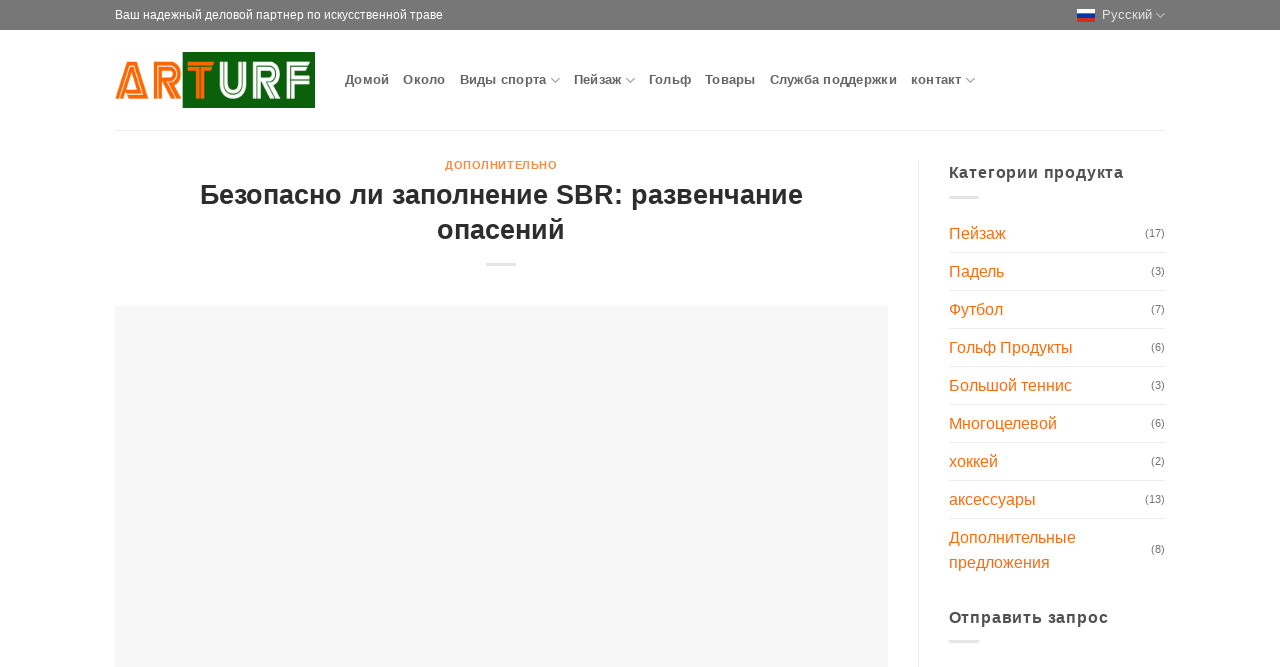

--- FILE ---
content_type: text/html; charset=UTF-8
request_url: https://arturf.com/ru/extras/is-sbr-infill-safe/
body_size: 20515
content:
<!DOCTYPE html><html lang="ru-RU" class="loading-site no-js"><head><script data-no-optimize="1">var litespeed_docref=sessionStorage.getItem("litespeed_docref");litespeed_docref&&(Object.defineProperty(document,"referrer",{get:function(){return litespeed_docref}}),sessionStorage.removeItem("litespeed_docref"));</script> <meta charset="UTF-8" /><link rel="profile" href="http://gmpg.org/xfn/11" /><link rel="pingback" href="https://arturf.com/xmlrpc.php" /> <script type="litespeed/javascript">(function(html){html.className=html.className.replace(/\bno-js\b/,'js')})(document.documentElement)</script> <title>Безопасен ли заполнитель SBR: развенчание опасений - Резиновые гранулы SBR</title><meta name="viewport" content="width=device-width, initial-scale=1" /><meta name="dc.title" content="Is SBR Infill Safe: Debunking Concerns -SBR Rubber Granules"><meta name="dc.description" content="SBR infill has undergone extensive studies since the late 1990s, with over 100 independent studies validating its safety. The Synthetic Turf Council has compiled these studies on their website, confirming the absence of significant health risks."><meta name="dc.relation" content="https://arturf.com/ru/extras/is-sbr-infill-safe/"><meta name="dc.source" content="https://arturf.com/ru/"><meta name="dc.language" content="ru_RU"><meta name="description" content="Наполнитель SBR подвергался обширным исследованиям с конца 1990-х годов, при этом более 100 независимых исследований подтвердили его безопасность. Совет по синтетическому газону разместил эти исследования на своем веб-сайте, подтвердив отсутствие значительных рисков для здоровья."><meta name="robots" content="index, follow, max-snippet:-1, max-image-preview:large, max-video-preview:-1"><link rel="canonical" href="https://arturf.com/ru/extras/is-sbr-infill-safe/"><meta property="og:url" content="https://arturf.com/ru/extras/is-sbr-infill-safe/"><meta property="og:site_name" content="Ведущий производитель искусственной травы в Китае"><meta property="og:locale" content="ru_RU"><meta property="og:type" content="article"><meta property="article:author" content="https://www.facebook.com/ArturfChina"><meta property="article:publisher" content="https://www.facebook.com/ArturfChina"><meta property="article:section" content="Дополнительно"><meta property="article:tag" content="аксессуары"><meta property="article:tag" content="Infill"><meta property="article:tag" content="Резиновая Заливка"><meta property="og:title" content="Безопасен ли заполнитель SBR: развенчание опасений - Резиновые гранулы SBR"><meta property="og:description" content="Наполнитель SBR подвергался обширным исследованиям с конца 1990-х годов, при этом более 100 независимых исследований подтвердили его безопасность. Совет по синтетическому газону разместил эти исследования на своем веб-сайте, подтвердив отсутствие значительных рисков для здоровья."><meta property="og:image" content="https://arturf.com/wp-content/uploads/2014/07/rubber_2-3.jpg"><meta property="og:image:secure_url" content="https://arturf.com/wp-content/uploads/2014/07/rubber_2-3.jpg"><meta property="og:image:width" content="460"><meta property="og:image:height" content="295"><meta property="og:image:alt" content="Заполнение резиновых гранул"><meta name="twitter:card" content="summary"><meta name="twitter:site" content="@ArturfChina"><meta name="twitter:creator" content="@ArturfChina"><meta name="twitter:title" content="Безопасен ли заполнитель SBR: развенчание опасений - Резиновые гранулы SBR"><meta name="twitter:description" content="Наполнитель SBR подвергался обширным исследованиям с конца 1990-х годов, при этом более 100 независимых исследований подтвердили его безопасность. Совет по синтетическому газону разместил эти исследования на своем веб-сайте, подтвердив отсутствие значительных рисков для здоровья."><meta name="twitter:image" content="https://arturf.com/wp-content/uploads/2014/07/rubber_2-3.jpg"><link rel='dns-prefetch' href='//fonts.googleapis.com' /><link href='https://fonts.gstatic.com' crossorigin rel='preconnect' /><link rel='prefetch' href='https://arturf.com/wp-content/themes/flatsome/assets/js/flatsome.js?ver=e2eddd6c228105dac048' /><link rel='prefetch' href='https://arturf.com/wp-content/themes/flatsome/assets/js/chunk.slider.js?ver=3.20.4' /><link rel='prefetch' href='https://arturf.com/wp-content/themes/flatsome/assets/js/chunk.popups.js?ver=3.20.4' /><link rel='prefetch' href='https://arturf.com/wp-content/themes/flatsome/assets/js/chunk.tooltips.js?ver=3.20.4' /><link rel='prefetch' href='https://arturf.com/wp-content/themes/flatsome/assets/js/woocommerce.js?ver=1c9be63d628ff7c3ff4c' /><link rel="alternate" type="application/rss+xml" title="Leading Artificial Grass Manufacturer in China &raquo; Лента" href="https://arturf.com/ru/feed/" /><link rel="alternate" type="application/rss+xml" title="Leading Artificial Grass Manufacturer in China &raquo; Лента комментариев" href="https://arturf.com/ru/comments/feed/" /> <script type="application/ld+json">{
    "@context": "https:\/\/schema.org",
    "name": "\u0425\u043b\u0435\u0431\u043d\u044b\u0435 \u043a\u0440\u043e\u0448\u043a\u0438",
    "@type": "BreadcrumbList",
    "itemListElement": [
        {
            "@type": "ListItem",
            "position": 1,
            "item": {
                "@type": "WebPage",
                "id": "https:\/\/arturf.com\/ru\/extras\/is-sbr-infill-safe\/#webpage",
                "url": "https:\/\/arturf.com\/ru\/extras\/is-sbr-infill-safe\/",
                "name": "\u0411\u0435\u0437\u043e\u043f\u0430\u0441\u043d\u043e \u043b\u0438 \u0437\u0430\u043f\u043e\u043b\u043d\u0435\u043d\u0438\u0435 SBR: \u0440\u0430\u0437\u0432\u0435\u043d\u0447\u0430\u043d\u0438\u0435 \u043e\u043f\u0430\u0441\u0435\u043d\u0438\u0439"
            }
        }
    ]
}</script> <link rel="alternate" title="oEmbed (JSON)" type="application/json+oembed" href="https://arturf.com/ru/wp-json/oembed/1.0/embed?url=https%3A%2F%2Farturf.com%2Fru%2Fextras%2Fis-sbr-infill-safe%2F" /><link rel="alternate" title="oEmbed (XML)" type="text/xml+oembed" href="https://arturf.com/ru/wp-json/oembed/1.0/embed?url=https%3A%2F%2Farturf.com%2Fru%2Fextras%2Fis-sbr-infill-safe%2F&#038;format=xml" /><link data-optimized="2" rel="stylesheet" href="https://arturf.com/wp-content/litespeed/css/632df409f9c15ba1c06d19c5765dc202.css?ver=76983" /> <script type="litespeed/javascript" data-src="https://arturf.com/wp-includes/js/jquery/jquery.min.js" id="jquery-core-js"></script> <link rel="https://api.w.org/" href="https://arturf.com/ru/wp-json/" /><link rel="alternate" title="JSON" type="application/json" href="https://arturf.com/ru/wp-json/wp/v2/posts/10428" /><link rel="EditURI" type="application/rsd+xml" title="RSD" href="https://arturf.com/xmlrpc.php?rsd" /><meta name="cdp-version" content="1.5.0" /><link rel="alternate" hreflang="en-US" href="https://arturf.com/extras/is-sbr-infill-safe/"/><link rel="alternate" hreflang="fr-FR" href="https://arturf.com/fr/extras/is-sbr-infill-safe/"/><link rel="alternate" hreflang="es-ES" href="https://arturf.com/es/extras/is-sbr-infill-safe/"/><link rel="alternate" hreflang="pt-PT" href="https://arturf.com/pt/extras/is-sbr-infill-safe/"/><link rel="alternate" hreflang="ru-RU" href="https://arturf.com/ru/extras/is-sbr-infill-safe/"/><link rel="alternate" hreflang="ar" href="https://arturf.com/ar/extras/is-sbr-infill-safe/"/><link rel="alternate" hreflang="de-DE" href="https://arturf.com/de/extras/is-sbr-infill-safe/"/><link rel="alternate" hreflang="it-IT" href="https://arturf.com/it/extras/is-sbr-infill-safe/"/><link rel="alternate" hreflang="ja" href="https://arturf.com/ja/extras/is-sbr-infill-safe/"/><link rel="alternate" hreflang="nl-NL" href="https://arturf.com/nl/extras/is-sbr-infill-safe/"/><link rel="alternate" hreflang="el" href="https://arturf.com/el/extras/is-sbr-infill-safe/"/><link rel="alternate" hreflang="th" href="https://arturf.com/th/extras/is-sbr-infill-safe/"/><link rel="alternate" hreflang="vi" href="https://arturf.com/vi/extras/is-sbr-infill-safe/"/><link rel="alternate" hreflang="en" href="https://arturf.com/extras/is-sbr-infill-safe/"/><link rel="alternate" hreflang="fr" href="https://arturf.com/fr/extras/is-sbr-infill-safe/"/><link rel="alternate" hreflang="es" href="https://arturf.com/es/extras/is-sbr-infill-safe/"/><link rel="alternate" hreflang="pt" href="https://arturf.com/pt/extras/is-sbr-infill-safe/"/><link rel="alternate" hreflang="ru" href="https://arturf.com/ru/extras/is-sbr-infill-safe/"/><link rel="alternate" hreflang="de" href="https://arturf.com/de/extras/is-sbr-infill-safe/"/><link rel="alternate" hreflang="it" href="https://arturf.com/it/extras/is-sbr-infill-safe/"/><link rel="alternate" hreflang="nl" href="https://arturf.com/nl/extras/is-sbr-infill-safe/"/>
 <script type="litespeed/javascript" data-src="https://www.googletagmanager.com/gtag/js?id=G-EB42EWWW3T"></script> <script type="litespeed/javascript">window.dataLayer=window.dataLayer||[];function gtag(){dataLayer.push(arguments)}
gtag('js',new Date());gtag('config','G-EB42EWWW3T')</script> <noscript><style>.woocommerce-product-gallery{ opacity: 1 !important; }</style></noscript><link rel="icon" href="https://arturf.com/wp-content/uploads/2025/09/cropped-arturf-favicon-32x32.png" sizes="32x32" /><link rel="icon" href="https://arturf.com/wp-content/uploads/2025/09/cropped-arturf-favicon-192x192.png" sizes="192x192" /><link rel="apple-touch-icon" href="https://arturf.com/wp-content/uploads/2025/09/cropped-arturf-favicon-180x180.png" /><meta name="msapplication-TileImage" content="https://arturf.com/wp-content/uploads/2025/09/cropped-arturf-favicon-270x270.png" /> <script type="litespeed/javascript" data-src='https://www.googletagmanager.com/gtag/js?id=G-EB42EWWW3T'></script><script type="litespeed/javascript">window.dataLayer=window.dataLayer||[];function gtag(){dataLayer.push(arguments)}gtag('js',new Date());gtag('set','cookie_domain','auto');gtag('set','cookie_flags','SameSite=None;Secure');window.addEventListener('load',function(){var links=document.querySelectorAll('a');for(let i=0;i<links.length;i++){links[i].addEventListener('click',function(e){var n=this.href.includes('arturf.com');if(n==!1){gtag('event','click',{'event_category':'external links','event_label':this.href})}})}});gtag('config','G-EB42EWWW3T',{})</script> </head><body class="wp-singular post-template-default single single-post postid-10428 single-format-standard wp-theme-flatsome wp-child-theme-flatsome-child theme-flatsome woocommerce-no-js translatepress-ru_RU full-width lightbox nav-dropdown-has-arrow nav-dropdown-has-shadow nav-dropdown-has-border parallax-mobile catalog-mode no-prices"><a class="skip-link screen-reader-text" href="#main">перейти к содержанию</a><div id="wrapper"><header id="header" class="header has-sticky sticky-jump"><div class="header-wrapper"><div id="top-bar" class="header-top hide-for-sticky nav-dark"><div class="flex-row container"><div class="flex-col hide-for-medium flex-left"><ul class="nav nav-left medium-nav-center nav-small  nav-divided"><li class="html custom html_topbar_left">Ваш надежный деловой партнер по искусственной траве</li></ul></div><div class="flex-col hide-for-medium flex-center"><ul class="nav nav-center nav-small  nav-divided"></ul></div><div class="flex-col hide-for-medium flex-right"><ul class="nav top-bar-nav nav-right nav-small  nav-divided"><li id="menu-item-13478" class="trp-language-switcher-container trp-menu-ls-item trp-menu-ls-desktop current-language-menu-item menu-item menu-item-type-post_type menu-item-object-language_switcher menu-item-has-children menu-item-13478 menu-item-design-default has-dropdown"><a href="https://arturf.com/ru/extras/is-sbr-infill-safe/" class="nav-top-link" aria-expanded="false" aria-haspopup="menu"><span class="trp-menu-ls-label" data-no-translation title="Русский"><img data-lazyloaded="1" src="[data-uri]" data-src="https://arturf.com/wp-content/plugins/translatepress-multilingual/assets/flags/4x3/ru_RU.svg" class="trp-flag-image" alt="" role="presentation" loading="lazy" decoding="async" width="18" height="14" /> <span class="trp-ls-language-name">Русский</span></span><i class="icon-angle-down" aria-hidden="true"></i></a><ul class="sub-menu nav-dropdown nav-dropdown-default"><li id="menu-item-13480" class="trp-language-switcher-container trp-menu-ls-item trp-menu-ls-desktop menu-item menu-item-type-post_type menu-item-object-language_switcher menu-item-13480"><a href="https://arturf.com/extras/is-sbr-infill-safe/"><span class="trp-menu-ls-label" data-no-translation title="English"><img data-lazyloaded="1" src="[data-uri]" data-src="https://arturf.com/wp-content/plugins/translatepress-multilingual/assets/flags/4x3/en_US.svg" class="trp-flag-image" alt="" role="presentation" loading="lazy" decoding="async" width="18" height="14" /> <span class="trp-ls-language-name">English</span></span></a></li><li id="menu-item-13477" class="trp-language-switcher-container trp-menu-ls-item trp-menu-ls-desktop menu-item menu-item-type-post_type menu-item-object-language_switcher menu-item-13477"><a href="https://arturf.com/es/extras/is-sbr-infill-safe/"><span class="trp-menu-ls-label" data-no-translation title="Español"><img data-lazyloaded="1" src="[data-uri]" data-src="https://arturf.com/wp-content/plugins/translatepress-multilingual/assets/flags/4x3/es_ES.svg" class="trp-flag-image" alt="" role="presentation" loading="lazy" decoding="async" width="18" height="14" /> <span class="trp-ls-language-name">Español</span></span></a></li><li id="menu-item-13479" class="trp-language-switcher-container trp-menu-ls-item trp-menu-ls-desktop menu-item menu-item-type-post_type menu-item-object-language_switcher menu-item-13479"><a href="https://arturf.com/fr/extras/is-sbr-infill-safe/"><span class="trp-menu-ls-label" data-no-translation title="Français"><img data-lazyloaded="1" src="[data-uri]" data-src="https://arturf.com/wp-content/plugins/translatepress-multilingual/assets/flags/4x3/fr_FR.svg" class="trp-flag-image" alt="" role="presentation" loading="lazy" decoding="async" width="18" height="14" /> <span class="trp-ls-language-name">Français</span></span></a></li><li id="menu-item-13474" class="trp-language-switcher-container trp-menu-ls-item trp-menu-ls-desktop menu-item menu-item-type-post_type menu-item-object-language_switcher menu-item-13474"><a href="https://arturf.com/ar/extras/is-sbr-infill-safe/"><span class="trp-menu-ls-label" data-no-translation title="العربية"><img data-lazyloaded="1" src="[data-uri]" data-src="https://arturf.com/wp-content/plugins/translatepress-multilingual/assets/flags/4x3/ar.svg" class="trp-flag-image" alt="" role="presentation" loading="lazy" decoding="async" width="18" height="14" /> <span class="trp-ls-language-name">العربية</span></span></a></li><li id="menu-item-13476" class="trp-language-switcher-container trp-menu-ls-item trp-menu-ls-desktop menu-item menu-item-type-post_type menu-item-object-language_switcher menu-item-13476"><a href="https://arturf.com/pt/extras/is-sbr-infill-safe/"><span class="trp-menu-ls-label" data-no-translation title="Português"><img data-lazyloaded="1" src="[data-uri]" data-src="https://arturf.com/wp-content/plugins/translatepress-multilingual/assets/flags/4x3/pt_PT.svg" class="trp-flag-image" alt="" role="presentation" loading="lazy" decoding="async" width="18" height="14" /> <span class="trp-ls-language-name">Português</span></span></a></li><li id="menu-item-13473" class="trp-language-switcher-container trp-menu-ls-item trp-menu-ls-desktop menu-item menu-item-type-post_type menu-item-object-language_switcher menu-item-13473"><a href="https://arturf.com/de/extras/is-sbr-infill-safe/"><span class="trp-menu-ls-label" data-no-translation title="Deutsch"><img data-lazyloaded="1" src="[data-uri]" data-src="https://arturf.com/wp-content/plugins/translatepress-multilingual/assets/flags/4x3/de_DE.svg" class="trp-flag-image" alt="" role="presentation" loading="lazy" decoding="async" width="18" height="14" /> <span class="trp-ls-language-name">Deutsch</span></span></a></li><li id="menu-item-13467" class="trp-language-switcher-container trp-menu-ls-item trp-menu-ls-desktop menu-item menu-item-type-post_type menu-item-object-language_switcher menu-item-13467"><a href="https://arturf.com/nl/extras/is-sbr-infill-safe/"><span class="trp-menu-ls-label" data-no-translation title="Nederlands"><img data-lazyloaded="1" src="[data-uri]" data-src="https://arturf.com/wp-content/plugins/translatepress-multilingual/assets/flags/4x3/nl_NL.svg" class="trp-flag-image" alt="" role="presentation" loading="lazy" decoding="async" width="18" height="14" /> <span class="trp-ls-language-name">Nederlands</span></span></a></li><li id="menu-item-13472" class="trp-language-switcher-container trp-menu-ls-item trp-menu-ls-desktop menu-item menu-item-type-post_type menu-item-object-language_switcher menu-item-13472"><a href="https://arturf.com/it/extras/is-sbr-infill-safe/"><span class="trp-menu-ls-label" data-no-translation title="Italiano"><img data-lazyloaded="1" src="[data-uri]" data-src="https://arturf.com/wp-content/plugins/translatepress-multilingual/assets/flags/4x3/it_IT.svg" class="trp-flag-image" alt="" role="presentation" loading="lazy" decoding="async" width="18" height="14" /> <span class="trp-ls-language-name">Italiano</span></span></a></li><li id="menu-item-13471" class="trp-language-switcher-container trp-menu-ls-item trp-menu-ls-desktop menu-item menu-item-type-post_type menu-item-object-language_switcher menu-item-13471"><a href="https://arturf.com/ja/extras/is-sbr-infill-safe/"><span class="trp-menu-ls-label" data-no-translation title="日本語"><img data-lazyloaded="1" src="[data-uri]" data-src="https://arturf.com/wp-content/plugins/translatepress-multilingual/assets/flags/4x3/ja.svg" class="trp-flag-image" alt="" role="presentation" loading="lazy" decoding="async" width="18" height="14" /> <span class="trp-ls-language-name">日本語</span></span></a></li><li id="menu-item-13470" class="trp-language-switcher-container trp-menu-ls-item trp-menu-ls-desktop menu-item menu-item-type-post_type menu-item-object-language_switcher menu-item-13470"><a href="https://arturf.com/el/extras/is-sbr-infill-safe/"><span class="trp-menu-ls-label" data-no-translation title="Ελληνικά"><img data-lazyloaded="1" src="[data-uri]" data-src="https://arturf.com/wp-content/plugins/translatepress-multilingual/assets/flags/4x3/el.svg" class="trp-flag-image" alt="" role="presentation" loading="lazy" decoding="async" width="18" height="14" /> <span class="trp-ls-language-name">Ελληνικά</span></span></a></li><li id="menu-item-13468" class="trp-language-switcher-container trp-menu-ls-item trp-menu-ls-desktop menu-item menu-item-type-post_type menu-item-object-language_switcher menu-item-13468"><a href="https://arturf.com/th/extras/is-sbr-infill-safe/"><span class="trp-menu-ls-label" data-no-translation title="ไทย"><img data-lazyloaded="1" src="[data-uri]" data-src="https://arturf.com/wp-content/plugins/translatepress-multilingual/assets/flags/4x3/th.svg" class="trp-flag-image" alt="" role="presentation" loading="lazy" decoding="async" width="18" height="14" /> <span class="trp-ls-language-name">ไทย</span></span></a></li><li id="menu-item-13469" class="trp-language-switcher-container trp-menu-ls-item trp-menu-ls-desktop menu-item menu-item-type-post_type menu-item-object-language_switcher menu-item-13469"><a href="https://arturf.com/vi/extras/is-sbr-infill-safe/"><span class="trp-menu-ls-label" data-no-translation title="Tiếng Việt"><img data-lazyloaded="1" src="[data-uri]" data-src="https://arturf.com/wp-content/plugins/translatepress-multilingual/assets/flags/4x3/vi.svg" class="trp-flag-image" alt="" role="presentation" loading="lazy" decoding="async" width="18" height="14" /> <span class="trp-ls-language-name">Tiếng Việt</span></span></a></li></ul></li></ul></div><div class="flex-col show-for-medium flex-grow"><ul class="nav nav-center nav-small mobile-nav  nav-divided"><li class="html custom html_topbar_left">Ваш надежный деловой партнер по искусственной траве</li></ul></div></div></div><div id="masthead" class="header-main"><div class="header-inner flex-row container logo-left medium-logo-center" role="navigation"><div id="logo" class="flex-col logo"><a href="https://arturf.com/ru/" title="Ведущий производитель искусственной травы в Китае - искусство производства искусственной травы" rel="home">
<img data-lazyloaded="1" src="[data-uri]" width="1020" height="287" data-src="https://arturf.com/wp-content/uploads/2025/08/arturf-logo-2025-1024x288.png" class="header_logo header-logo" alt="Ведущий производитель искусственной травы в Китае"/><img data-lazyloaded="1" src="[data-uri]" width="1020" height="287" data-src="https://arturf.com/wp-content/uploads/2025/08/arturf-logo-2025-1024x288.png" class="header-logo-dark" alt="Ведущий производитель искусственной травы в Китае"/></a></div><div class="flex-col show-for-medium flex-left"><ul class="mobile-nav nav nav-left"><li class="nav-icon has-icon">
<a href="#" class="is-small" data-open="#main-menu" data-pos="left" data-bg="main-menu-overlay" role="button" aria-label="Меню" aria-controls="main-menu" aria-expanded="false" aria-haspopup="dialog" data-flatsome-role-button>
<i class="icon-menu" aria-hidden="true"></i>					</a></li></ul></div><div class="flex-col hide-for-medium flex-left            flex-grow"><ul class="header-nav header-nav-main nav nav-left  nav-uppercase" ><li id="menu-item-6246" class="menu-item menu-item-type-post_type menu-item-object-page menu-item-home menu-item-6246 menu-item-design-default"><a href="https://arturf.com/ru/" class="nav-top-link">Домой</a></li><li id="menu-item-7079" class="menu-item menu-item-type-post_type menu-item-object-page menu-item-7079 menu-item-design-default"><a href="https://arturf.com/ru/about/" class="nav-top-link">Около</a></li><li id="menu-item-6210" class="menu-item menu-item-type-post_type menu-item-object-page menu-item-6210 menu-item-design-full-width menu-item-has-block has-dropdown"><a href="https://arturf.com/ru/sports/" title="Искусственная трава для спорта" class="nav-top-link" aria-expanded="false" aria-haspopup="menu">Виды спорта<i class="icon-angle-down" aria-hidden="true"></i></a><div class="sub-menu nav-dropdown"><div class="row row-collapse"  id="row-1688866008"><div id="col-1640833121" class="col small-12 large-12"  ><div class="col-inner"  ><div class="row row-large"  id="row-760099992"><div id="col-1222232328" class="col medium-9 small-12 large-9"  ><div class="col-inner"  ><div class="row"  id="row-1215707066"><div id="col-1117346011" class="col medium-4 small-12 large-4"  ><div class="col-inner"  ><div class="box has-hover   has-hover box-text-bottom" ><div class="box-image" >
<a href="https://arturf.com/ru/sports/football/" ><div class="image-zoom image-cover" style="padding-top:75%;">
<img data-lazyloaded="1" src="[data-uri]" width="800" height="530" data-src="https://arturf.com/wp-content/uploads/2018/12/Football-Grass-3.jpg.webp" class="attachment- size-" alt="Заполнение SBR" decoding="async" fetchpriority="high" data-srcset="https://arturf.com/wp-content/uploads/2018/12/Football-Grass-3.jpg.webp 800w, https://arturf.com/wp-content/uploads/2018/12/Football-Grass-3-300x199.jpg.webp 300w, https://arturf.com/wp-content/uploads/2018/12/Football-Grass-3-768x509.jpg.webp 768w, https://arturf.com/wp-content/uploads/2018/12/Football-Grass-3-18x12.jpg 18w, https://arturf.com/wp-content/uploads/2018/12/Football-Grass-3-510x338.jpg.webp 510w" data-sizes="(max-width: 800px) 100vw, 800px" /></div>
</a></div><div class="box-text text-left" ><div class="box-text-inner"><h4>Футбол</h4><p>Играйте на Perfect Football Turf</p></div></div></div></div></div><div id="col-1801447568" class="col medium-4 small-12 large-4"  ><div class="col-inner"  ><div class="box has-hover   has-hover box-text-bottom" ><div class="box-image" >
<a href="https://arturf.com/ru/sports/padel/" ><div class="image-zoom image-cover" style="padding-top:75%;">
<img data-lazyloaded="1" src="[data-uri]" width="1229" height="922" data-src="https://arturf.com/wp-content/uploads/2023/05/Arturf-Padel-Court-2.jpg" class="attachment- size-" alt="Заполнение SBR" decoding="async" data-srcset="https://arturf.com/wp-content/uploads/2023/05/Arturf-Padel-Court-2.jpg 1229w, https://arturf.com/wp-content/uploads/2023/05/Arturf-Padel-Court-2-300x225.jpg 300w, https://arturf.com/wp-content/uploads/2023/05/Arturf-Padel-Court-2-1024x768.jpg 1024w, https://arturf.com/wp-content/uploads/2023/05/Arturf-Padel-Court-2-200x150.jpg 200w, https://arturf.com/wp-content/uploads/2023/05/Arturf-Padel-Court-2-768x576.jpg 768w, https://arturf.com/wp-content/uploads/2023/05/Arturf-Padel-Court-2-16x12.jpg 16w, https://arturf.com/wp-content/uploads/2023/05/Arturf-Padel-Court-2-350x263.jpg 350w, https://arturf.com/wp-content/uploads/2023/05/Arturf-Padel-Court-2-510x383.jpg 510w" data-sizes="(max-width: 1229px) 100vw, 1229px" /></div>
</a></div><div class="box-text text-left" ><div class="box-text-inner"><h4>Падель</h4><p>Высшая производительность</p></div></div></div></div></div><div id="col-563499830" class="col medium-4 small-12 large-4"  ><div class="col-inner"  ><div class="box has-hover   has-hover box-text-bottom" ><div class="box-image" >
<a href="https://arturf.com/ru/sports/multi-sport/" ><div class="image-zoom image-cover" style="padding-top:75%;">
<img data-lazyloaded="1" src="[data-uri]" width="800" height="533" data-src="https://arturf.com/wp-content/uploads/2019/05/Artificial-Grass-Multi-sport-Projects-2.jpg.webp" class="attachment- size-" alt="Заполнение SBR" decoding="async" data-srcset="https://arturf.com/wp-content/uploads/2019/05/Artificial-Grass-Multi-sport-Projects-2.jpg.webp 800w, https://arturf.com/wp-content/uploads/2019/05/Artificial-Grass-Multi-sport-Projects-2-300x200.jpg.webp 300w, https://arturf.com/wp-content/uploads/2019/05/Artificial-Grass-Multi-sport-Projects-2-768x512.jpg.webp 768w, https://arturf.com/wp-content/uploads/2019/05/Artificial-Grass-Multi-sport-Projects-2-18x12.jpg 18w, https://arturf.com/wp-content/uploads/2019/05/Artificial-Grass-Multi-sport-Projects-2-510x340.jpg.webp 510w" data-sizes="(max-width: 800px) 100vw, 800px" /></div>
</a></div><div class="box-text text-left" ><div class="box-text-inner"><h4>Multi-спорт</h4><p>Несколько видов спорта, одна поверхность</p></div></div></div></div></div></div></div></div><div id="col-735323450" class="col hide-for-medium medium-3 small-12 large-3"  ><div class="col-inner"  ><div class="row"  id="row-1041291346"><div id="col-497910690" class="col small-12 large-12"  ><div class="col-inner"  ><div class="ux-menu stack stack-col justify-start ux-menu--divider-solid"><div class="ux-menu-link flex menu-item">
<a class="ux-menu-link__link flex" href="https://arturf.com/ru/sports/tennis/" >
<i class="ux-menu-link__icon text-center icon-angle-right" aria-hidden="true"></i>			<span class="ux-menu-link__text">
Большой теннис			</span>
</a></div><div class="ux-menu-link flex menu-item">
<a class="ux-menu-link__link flex" href="https://arturf.com/ru/sports/field-hockey/" >
<i class="ux-menu-link__icon text-center icon-angle-right" aria-hidden="true"></i>			<span class="ux-menu-link__text">
Хоккей на траве			</span>
</a></div><div class="ux-menu-link flex menu-item">
<a class="ux-menu-link__link flex" href="https://arturf.com/ru/sports/athletics-tracks/" >
<i class="ux-menu-link__icon text-center icon-angle-right" aria-hidden="true"></i>			<span class="ux-menu-link__text">
Легкая атлетика			</span>
</a></div><div class="ux-menu-link flex menu-item">
<a class="ux-menu-link__link flex" href="https://arturf.com/ru/sports/rugby/" >
<i class="ux-menu-link__icon text-center icon-angle-right" aria-hidden="true"></i>			<span class="ux-menu-link__text">
Регби			</span>
</a></div><div class="ux-menu-link flex menu-item">
<a class="ux-menu-link__link flex" href="https://arturf.com/ru/sports/cricket/" >
<i class="ux-menu-link__icon text-center icon-angle-right" aria-hidden="true"></i>			<span class="ux-menu-link__text">
Крикет			</span>
</a></div><div class="ux-menu-link flex menu-item">
<a class="ux-menu-link__link flex" href="https://arturf.com/ru/sports/paintball-field/" >
<i class="ux-menu-link__icon text-center icon-angle-right" aria-hidden="true"></i>			<span class="ux-menu-link__text">
пейнтбол			</span>
</a></div></div></div></div></div></div></div></div></div><style>#col-1640833121 > .col-inner {
  padding: 60px 0px 0px 0px;
}</style></div></div></div></li><li id="menu-item-6463" class="menu-item menu-item-type-post_type menu-item-object-page menu-item-has-children menu-item-6463 menu-item-design-default has-dropdown"><a href="https://arturf.com/ru/landscape/" class="nav-top-link" aria-expanded="false" aria-haspopup="menu">Пейзаж<i class="icon-angle-down" aria-hidden="true"></i></a><ul class="sub-menu nav-dropdown nav-dropdown-default"><li id="menu-item-13692" class="menu-item menu-item-type-post_type menu-item-object-page menu-item-13692"><a href="https://arturf.com/ru/landscape/wall-grass/">Стена Трава</a></li></ul></li><li id="menu-item-6217" class="menu-item menu-item-type-post_type menu-item-object-page menu-item-6217 menu-item-design-default"><a href="https://arturf.com/ru/golf/" class="nav-top-link">Гольф</a></li><li id="menu-item-13517" class="menu-item menu-item-type-post_type menu-item-object-page menu-item-13517 menu-item-design-default"><a href="https://arturf.com/ru/products/" class="nav-top-link">Товары</a></li><li id="menu-item-6208" class="menu-item menu-item-type-post_type menu-item-object-page menu-item-6208 menu-item-design-default"><a href="https://arturf.com/ru/support/" title="Поддержка информации для искусственной травы" class="nav-top-link">Служба поддержки</a></li><li id="menu-item-6209" class="menu-item menu-item-type-post_type menu-item-object-page menu-item-has-children menu-item-6209 menu-item-design-default has-dropdown"><a href="https://arturf.com/ru/contact/" title="Контакт для бесплатных образцов и расценок" class="nav-top-link" aria-expanded="false" aria-haspopup="menu">контакт<i class="icon-angle-down" aria-hidden="true"></i></a><ul class="sub-menu nav-dropdown nav-dropdown-default"><li id="menu-item-6218" class="menu-item menu-item-type-post_type menu-item-object-page menu-item-6218"><a href="https://arturf.com/ru/contact/dealer/">Стать дилером</a></li></ul></li></ul></div><div class="flex-col hide-for-medium flex-right"><ul class="header-nav header-nav-main nav nav-right  nav-uppercase"></ul></div><div class="flex-col show-for-medium flex-right"><ul class="mobile-nav nav nav-right"><li class="trp-language-switcher-container trp-menu-ls-item trp-menu-ls-desktop current-language-menu-item menu-item menu-item-type-post_type menu-item-object-language_switcher menu-item-has-children menu-item-13478 menu-item-design-default has-dropdown"><a href="https://arturf.com/ru/extras/is-sbr-infill-safe/" class="nav-top-link" aria-expanded="false" aria-haspopup="menu"><span class="trp-menu-ls-label" data-no-translation title="Русский"><img data-lazyloaded="1" src="[data-uri]" data-src="https://arturf.com/wp-content/plugins/translatepress-multilingual/assets/flags/4x3/ru_RU.svg" class="trp-flag-image" alt="" role="presentation" loading="lazy" decoding="async" width="18" height="14" /> <span class="trp-ls-language-name">Русский</span></span><i class="icon-angle-down" aria-hidden="true"></i></a><ul class="sub-menu nav-dropdown nav-dropdown-default"><li class="trp-language-switcher-container trp-menu-ls-item trp-menu-ls-desktop menu-item menu-item-type-post_type menu-item-object-language_switcher menu-item-13480"><a href="https://arturf.com/extras/is-sbr-infill-safe/"><span class="trp-menu-ls-label" data-no-translation title="English"><img data-lazyloaded="1" src="[data-uri]" data-src="https://arturf.com/wp-content/plugins/translatepress-multilingual/assets/flags/4x3/en_US.svg" class="trp-flag-image" alt="" role="presentation" loading="lazy" decoding="async" width="18" height="14" /> <span class="trp-ls-language-name">English</span></span></a></li><li class="trp-language-switcher-container trp-menu-ls-item trp-menu-ls-desktop menu-item menu-item-type-post_type menu-item-object-language_switcher menu-item-13477"><a href="https://arturf.com/es/extras/is-sbr-infill-safe/"><span class="trp-menu-ls-label" data-no-translation title="Español"><img data-lazyloaded="1" src="[data-uri]" data-src="https://arturf.com/wp-content/plugins/translatepress-multilingual/assets/flags/4x3/es_ES.svg" class="trp-flag-image" alt="" role="presentation" loading="lazy" decoding="async" width="18" height="14" /> <span class="trp-ls-language-name">Español</span></span></a></li><li class="trp-language-switcher-container trp-menu-ls-item trp-menu-ls-desktop menu-item menu-item-type-post_type menu-item-object-language_switcher menu-item-13479"><a href="https://arturf.com/fr/extras/is-sbr-infill-safe/"><span class="trp-menu-ls-label" data-no-translation title="Français"><img data-lazyloaded="1" src="[data-uri]" data-src="https://arturf.com/wp-content/plugins/translatepress-multilingual/assets/flags/4x3/fr_FR.svg" class="trp-flag-image" alt="" role="presentation" loading="lazy" decoding="async" width="18" height="14" /> <span class="trp-ls-language-name">Français</span></span></a></li><li class="trp-language-switcher-container trp-menu-ls-item trp-menu-ls-desktop menu-item menu-item-type-post_type menu-item-object-language_switcher menu-item-13474"><a href="https://arturf.com/ar/extras/is-sbr-infill-safe/"><span class="trp-menu-ls-label" data-no-translation title="العربية"><img data-lazyloaded="1" src="[data-uri]" data-src="https://arturf.com/wp-content/plugins/translatepress-multilingual/assets/flags/4x3/ar.svg" class="trp-flag-image" alt="" role="presentation" loading="lazy" decoding="async" width="18" height="14" /> <span class="trp-ls-language-name">العربية</span></span></a></li><li class="trp-language-switcher-container trp-menu-ls-item trp-menu-ls-desktop menu-item menu-item-type-post_type menu-item-object-language_switcher menu-item-13476"><a href="https://arturf.com/pt/extras/is-sbr-infill-safe/"><span class="trp-menu-ls-label" data-no-translation title="Português"><img data-lazyloaded="1" src="[data-uri]" data-src="https://arturf.com/wp-content/plugins/translatepress-multilingual/assets/flags/4x3/pt_PT.svg" class="trp-flag-image" alt="" role="presentation" loading="lazy" decoding="async" width="18" height="14" /> <span class="trp-ls-language-name">Português</span></span></a></li><li class="trp-language-switcher-container trp-menu-ls-item trp-menu-ls-desktop menu-item menu-item-type-post_type menu-item-object-language_switcher menu-item-13473"><a href="https://arturf.com/de/extras/is-sbr-infill-safe/"><span class="trp-menu-ls-label" data-no-translation title="Deutsch"><img data-lazyloaded="1" src="[data-uri]" data-src="https://arturf.com/wp-content/plugins/translatepress-multilingual/assets/flags/4x3/de_DE.svg" class="trp-flag-image" alt="" role="presentation" loading="lazy" decoding="async" width="18" height="14" /> <span class="trp-ls-language-name">Deutsch</span></span></a></li><li class="trp-language-switcher-container trp-menu-ls-item trp-menu-ls-desktop menu-item menu-item-type-post_type menu-item-object-language_switcher menu-item-13467"><a href="https://arturf.com/nl/extras/is-sbr-infill-safe/"><span class="trp-menu-ls-label" data-no-translation title="Nederlands"><img data-lazyloaded="1" src="[data-uri]" data-src="https://arturf.com/wp-content/plugins/translatepress-multilingual/assets/flags/4x3/nl_NL.svg" class="trp-flag-image" alt="" role="presentation" loading="lazy" decoding="async" width="18" height="14" /> <span class="trp-ls-language-name">Nederlands</span></span></a></li><li class="trp-language-switcher-container trp-menu-ls-item trp-menu-ls-desktop menu-item menu-item-type-post_type menu-item-object-language_switcher menu-item-13472"><a href="https://arturf.com/it/extras/is-sbr-infill-safe/"><span class="trp-menu-ls-label" data-no-translation title="Italiano"><img data-lazyloaded="1" src="[data-uri]" data-src="https://arturf.com/wp-content/plugins/translatepress-multilingual/assets/flags/4x3/it_IT.svg" class="trp-flag-image" alt="" role="presentation" loading="lazy" decoding="async" width="18" height="14" /> <span class="trp-ls-language-name">Italiano</span></span></a></li><li class="trp-language-switcher-container trp-menu-ls-item trp-menu-ls-desktop menu-item menu-item-type-post_type menu-item-object-language_switcher menu-item-13471"><a href="https://arturf.com/ja/extras/is-sbr-infill-safe/"><span class="trp-menu-ls-label" data-no-translation title="日本語"><img data-lazyloaded="1" src="[data-uri]" data-src="https://arturf.com/wp-content/plugins/translatepress-multilingual/assets/flags/4x3/ja.svg" class="trp-flag-image" alt="" role="presentation" loading="lazy" decoding="async" width="18" height="14" /> <span class="trp-ls-language-name">日本語</span></span></a></li><li class="trp-language-switcher-container trp-menu-ls-item trp-menu-ls-desktop menu-item menu-item-type-post_type menu-item-object-language_switcher menu-item-13470"><a href="https://arturf.com/el/extras/is-sbr-infill-safe/"><span class="trp-menu-ls-label" data-no-translation title="Ελληνικά"><img data-lazyloaded="1" src="[data-uri]" data-src="https://arturf.com/wp-content/plugins/translatepress-multilingual/assets/flags/4x3/el.svg" class="trp-flag-image" alt="" role="presentation" loading="lazy" decoding="async" width="18" height="14" /> <span class="trp-ls-language-name">Ελληνικά</span></span></a></li><li class="trp-language-switcher-container trp-menu-ls-item trp-menu-ls-desktop menu-item menu-item-type-post_type menu-item-object-language_switcher menu-item-13468"><a href="https://arturf.com/th/extras/is-sbr-infill-safe/"><span class="trp-menu-ls-label" data-no-translation title="ไทย"><img data-lazyloaded="1" src="[data-uri]" data-src="https://arturf.com/wp-content/plugins/translatepress-multilingual/assets/flags/4x3/th.svg" class="trp-flag-image" alt="" role="presentation" loading="lazy" decoding="async" width="18" height="14" /> <span class="trp-ls-language-name">ไทย</span></span></a></li><li class="trp-language-switcher-container trp-menu-ls-item trp-menu-ls-desktop menu-item menu-item-type-post_type menu-item-object-language_switcher menu-item-13469"><a href="https://arturf.com/vi/extras/is-sbr-infill-safe/"><span class="trp-menu-ls-label" data-no-translation title="Tiếng Việt"><img data-lazyloaded="1" src="[data-uri]" data-src="https://arturf.com/wp-content/plugins/translatepress-multilingual/assets/flags/4x3/vi.svg" class="trp-flag-image" alt="" role="presentation" loading="lazy" decoding="async" width="18" height="14" /> <span class="trp-ls-language-name">Tiếng Việt</span></span></a></li></ul></li></ul></div></div><div class="container"><div class="top-divider full-width"></div></div></div><div class="header-bg-container fill"><div class="header-bg-image fill"></div><div class="header-bg-color fill"></div></div></div></header><main id="main" class=""><div id="content" class="blog-wrapper blog-single page-wrapper"><div class="row row-large row-divided"><div class="large-9 col"><article id="post-10428" class="post-10428 post type-post status-publish format-standard has-post-thumbnail hentry category-extras tag-accessories tag-infill tag-rubber-infill"><div class="article-inner"><header class="entry-header"><div class="entry-header-text entry-header-text-top text-center"><h6 class="entry-category is-xsmall"><a href="https://arturf.com/ru/category/extras/" rel="category tag">Дополнительно</a></h6><h1 class="entry-title">Безопасно ли заполнение SBR: развенчание опасений</h1><div class="entry-divider is-divider small"></div></div><div class="entry-image relative">
<a href="https://arturf.com/ru/extras/is-sbr-infill-safe/">
<img width="460" height="295" src="data:image/svg+xml,%3Csvg%20viewBox%3D%220%200%20460%20295%22%20xmlns%3D%22http%3A%2F%2Fwww.w3.org%2F2000%2Fsvg%22%3E%3C%2Fsvg%3E" data-src="https://arturf.com/wp-content/uploads/2014/07/rubber_2-3.jpg.webp" class="lazy-load attachment-large size-large wp-post-image" alt="Заполнение резиновых гранул" decoding="async" srcset="" data-srcset="https://arturf.com/wp-content/uploads/2014/07/rubber_2-3.jpg.webp 460w, https://arturf.com/wp-content/uploads/2014/07/rubber_2-3-300x192.jpg.webp 300w, https://arturf.com/wp-content/uploads/2014/07/rubber_2-3-18x12.jpg 18w" sizes="(max-width: 460px) 100vw, 460px" /></a></div></header><div class="entry-content single-page"><p>Если вас интересует безопасность <a href="https://arturf.com/ru/product/artificial-grass-rubber-infill/">SBR-заполнение</a>, давайте успокоим вас. Обширные исследования и многочисленные независимые исследования, проведенные с конца 1990-х годов, убедительно подтвердили безопасность синтетического газона с наполнителем SBR. Эти исследования, проведенные авторитетными государственными учреждениями Европы и Северной Америки, тщательно изучили эту тему. Совет по синтетическому газону, известная организация в Соединенных Штатах, собрал множество этих исследований на своем веб-сайте (<a href="http://www.syntheticturfcouncil.org/" target="_new" rel="noopener">www.syntheticturfcouncil.org</a>). Вот основные выводы из двух заслуживающих внимания исследований:</p><p>В одном исследовании, проведенном Университетом Хофстра в 2007 году по вопросу о рисках для окружающей среды и здоровья, связанных с использованием резинового наполнителя, говорится: «Основываясь на имеющейся литературе о воздействии резиновой крошки при проглатывании, вдыхании и контакте с кожей, а также на наших экспериментальных исследованиях контакта с кожей, мы пришли к выводу, что нет значительного риска для здоровья из-за наличия резинового заполнения для футболистов на поле с искусственным покрытием с резиновым заполнением из бывших в употреблении автомобильных покрышек».</p><p>Еще одно комплексное исследование, проведенное Институтом наук об окружающей среде и гигиене труда при Медицинской школе Роберта Вуда Джонсона в 2013 году в сотрудничестве с Обществом анализа рисков, изучало экстракцию веществ из продуктов наполнителя и газона в биожидкости и связанный с этим риск для детей и взрослых. спортсмены. Исследование показало, что концентрации ПАУ (полициклических ароматических углеводородов) в целом были ниже уровня обнаружения для всех целевых соединений. Кроме того, измеренные концентрации металлов в полевых образцах показали, что риск будет минимальным среди всех групп населения, которые, как ожидается, будут использовать поля с искусственным покрытием.</p><p>Мы стремимся обеспечить безопасную среду для спортсменов, и эти исследования подтверждают безопасность наполнителя SBR. Используя наш искусственный газон с заполнением SBR, вы можете быть уверены в благополучии своих игроков.</p><div class="blog-share text-center"><div class="is-divider medium"></div><div class="social-icons share-icons share-row relative icon-style-outline" ><a href="whatsapp://send?text=%3Ctrp-post-container%20data-trp-post-id%3D%2710428%27%3EIs%20SBR%20Infill%20Safe%3A%20Debunking%20Concerns%3C%2Ftrp-post-container%3E - https://arturf.com/ru/extras/is-sbr-infill-safe/" data-action="share/whatsapp/share" class="icon button circle is-outline tooltip whatsapp show-for-medium" title="Поделиться в WhatsApp" aria-label="Поделиться в WhatsApp"><i class="icon-whatsapp" aria-hidden="true"></i></a><a href="https://www.facebook.com/sharer.php?u=https://arturf.com/ru/extras/is-sbr-infill-safe/" data-label="Facebook" onclick="window.open(this.href,this.title,'width=500,height=500,top=300px,left=300px'); return false;" target="_blank" class="icon button circle is-outline tooltip facebook" title="Опубликовать на Фэйсбуке" aria-label="Опубликовать на Фэйсбуке" rel="noopener nofollow"><i class="icon-facebook" aria-hidden="true"></i></a><a href="https://twitter.com/share?url=https://arturf.com/ru/extras/is-sbr-infill-safe/" onclick="window.open(this.href,this.title,'width=500,height=500,top=300px,left=300px'); return false;" target="_blank" class="icon button circle is-outline tooltip twitter" title="Опубликовать на Твиттере" aria-label="Опубликовать на Твиттере" rel="noopener nofollow"><i class="icon-twitter" aria-hidden="true"></i></a><a href="mailto:?subject=%3Ctrp-post-container%20data-trp-post-id%3D%2710428%27%3EIs%20SBR%20Infill%20Safe%3A%20Debunking%20Concerns%3C%2Ftrp-post-container%3E&body=Check%20this%20out%3A%20https%3A%2F%2Farturf.com%2Fru%2Fextras%2Fis-sbr-infill-safe%2F" class="icon button circle is-outline tooltip email" title="Отправить друзьям на электронную почту" aria-label="Отправить друзьям на электронную почту" rel="nofollow"><i class="icon-envelop" aria-hidden="true"></i></a><a href="https://pinterest.com/pin/create/button?url=https://arturf.com/ru/extras/is-sbr-infill-safe/&media=https://arturf.com/wp-content/uploads/2014/07/rubber_2-3.jpg&description=%3Ctrp-post-container%20data-trp-post-id%3D%2710428%27%3EIs%20SBR%20Infill%20Safe%3A%20Debunking%20Concerns%3C%2Ftrp-post-container%3E" onclick="window.open(this.href,this.title,'width=500,height=500,top=300px,left=300px'); return false;" target="_blank" class="icon button circle is-outline tooltip pinterest" title="Опубликовать на Pinterest" aria-label="Опубликовать на Pinterest" rel="noopener nofollow"><i class="icon-pinterest" aria-hidden="true"></i></a><a href="https://tumblr.com/widgets/share/tool?canonicalUrl=https://arturf.com/ru/extras/is-sbr-infill-safe/" target="_blank" class="icon button circle is-outline tooltip tumblr" onclick="window.open(this.href,this.title,'width=500,height=500,top=300px,left=300px'); return false;" title="Опубликовать на Tumblr" aria-label="Опубликовать на Tumblr" rel="noopener nofollow"><i class="icon-tumblr" aria-hidden="true"></i></a></div></div></div><footer class="entry-meta text-center">
Эта запись была размещена в <a href="https://arturf.com/ru/category/extras/" rel="category tag">Дополнительно</a> с меткой <a href="https://arturf.com/ru/tag/accessories/" rel="tag">аксессуары</a>,<a href="https://arturf.com/ru/tag/infill/" rel="tag">Infill</a>,<a href="https://arturf.com/ru/tag/rubber-infill/" rel="tag">Резиновая Заливка</a>.</footer></div></article><div id="comments" class="comments-area"></div></div><div class="post-sidebar large-3 col"><div id="secondary" class="widget-area" role="complementary"><aside id="woocommerce_product_categories-4" class="widget woocommerce widget_product_categories"><span class="widget-title"><span>Категории продукта</span></span><div class="is-divider small"></div><ul class="product-categories"><li class="cat-item cat-item-64"><a href="https://arturf.com/ru/products/landscape/">Пейзаж</a> <span class="count">(17)</span></li><li class="cat-item cat-item-932"><a href="https://arturf.com/ru/products/padel/">Падель</a> <span class="count">(3)</span></li><li class="cat-item cat-item-63"><a href="https://arturf.com/ru/products/football/">Футбол</a> <span class="count">(7)</span></li><li class="cat-item cat-item-65"><a href="https://arturf.com/ru/products/golf/">Гольф Продукты</a> <span class="count">(6)</span></li><li class="cat-item cat-item-68"><a href="https://arturf.com/ru/products/tennis/">Большой теннис</a> <span class="count">(3)</span></li><li class="cat-item cat-item-69"><a href="https://arturf.com/ru/products/multi-purpose/">Многоцелевой</a> <span class="count">(6)</span></li><li class="cat-item cat-item-71"><a href="https://arturf.com/ru/products/hockey/">хоккей</a> <span class="count">(2)</span></li><li class="cat-item cat-item-66"><a href="https://arturf.com/ru/products/accessories/">аксессуары</a> <span class="count">(13)</span></li><li class="cat-item cat-item-831 cat-parent"><a href="https://arturf.com/ru/products/extras/">Дополнительные предложения</a> <span class="count">(8)</span><ul class='children'><li class="cat-item cat-item-782"><a href="https://arturf.com/ru/products/extras/artificial-hedge/">Искусственная изгородь</a> <span class="count">(3)</span></li></ul></li></ul></aside><aside id="forminator_widget-2" class="widget widget_forminator_widget"><span class="widget-title"><span>Отправить запрос</span></span><div class="is-divider small"></div><form id="forminator-module-15402" class="forminator-custom-form forminator-custom-form-15402" method="post" data-forminator-render="0" data-uid="6970f06d3b7a4" action=""><div role="alert" aria-live="polite" class="forminator-response-message forminator-error" aria-hidden="true"></div><input type="hidden" name="trp-form-language" value="ru"/></form></aside></div></div></div></div></main><footer id="footer" class="footer-wrapper"><div class="footer-widgets footer footer-1"><div class="row dark large-columns-1 mb-0"><div id="block_widget-2" class="col pb-0 widget block_widget"><div class="row"  id="row-1618380129"><div id="col-1581611359" class="col medium-12 small-12 large-4"  ><div class="col-inner"  ><div id="gap-910629591" class="gap-element clearfix" style="display:block; height:auto;"><style>#gap-910629591 {
  padding-top: 10px;
}</style></div><p>Свяжитесь с нами для получения бесплатных образцов и предложений. Сотрудничайте с надежным производителем искусственной травы, чтобы развивать свой бизнес.</p>
<a href="tel:008618665067669" target="_blank" class="button white is-link is-small" rel="noopener" >
<i class="icon-phone" aria-hidden="true"></i>	<span>Позвоните нам</span>
</a><a href="mailto:inquiry@arturf.com" target="_blank" class="button white is-link is-small" rel="noopener" >
<i class="icon-envelop" aria-hidden="true"></i>	<span>Электронная почта</span>
</a></div></div><div id="col-367402555" class="col medium-12 small-12 large-8"  ><div class="col-inner"  ><div class="row row-small"  id="row-1853117239"><div id="col-763415652" class="col medium-4 small-12 large-4"  ><div class="col-inner"  ><h4>Насчет нас</h4><ul><li class="bullet-arrow"><span style="font-size: 90%;"><a href="https://arturf.com/ru/about/">Обзор компании</a></span></li><li class="bullet-arrow"><a href="https://arturf.com/ru/about/artificial-grass-factory/">Тур по фабрике</a></li><li class="bullet-checkmark bullet-arrow"><a href="https://arturf.com/ru/about/quality-assurance/">Гарантия качества</a></li><li class="bullet-arrow"><a href="https://arturf.com/ru/about/technology-innovation/">Технологии</a></li></ul></div></div><div id="col-2051367683" class="col medium-4 small-12 large-4"  ><div class="col-inner"  ><h4>Товары</h4><ul><li class="bullet-arrow"><span style="font-size: 90%;"><a href="https://arturf.com/ru/products/landscape-grass/">Сад&amp;Игра</a> / <a href="https://arturf.com/ru/products/artificial-hedge/">Стена Трава</a></span></li><li class="bullet-arrow"><a href="https://arturf.com/ru/products/football-grass/">Футбол </a> / <a href="https://arturf.com/ru/products/multi-purpose/">Multi-спорт </a></li><li class="bullet-arrow"><a href="https://arturf.com/ru/products/tennis-grass/">Большой теннис &amp; </a><a href="https://arturf.com/ru/sports/padel/">Падель </a>/ <a href="https://arturf.com/ru/products/golf-grass/">Гольф </a></li><li class="bullet-arrow"><a href="https://arturf.com/ru/products/accessories/">аксессуары </a>/ <a href="https://arturf.com/ru/products/plus/">Более</a></li></ul></div></div><div id="col-853930456" class="col medium-4 small-12 large-4"  ><div class="col-inner"  ><h4>Центр помощи</h4><ul><li class="bullet-arrow"><span style="font-size: 90%;"><a href="https://arturf.com/ru/category/buyers-guide/">Руководство покупателя</a></span></li><li class="bullet-arrow"><a href="https://arturf.com/ru/category/installation/">Монтаж</a></li><li class="bullet-arrow"><a href="https://arturf.com/ru/category/maintenance/">Обслуживание</a></li><li class="bullet-arrow"><a href="https://arturf.com/ru/category/knowledge-hub/">Центр знаний</a></li></ul></div></div></div></div></div></div></div></div></div><div class="absolute-footer dark medium-text-center small-text-center"><div class="container clearfix"><div class="footer-primary pull-left"><div class="menu-footer-navigation-menu-container"><ul id="menu-footer-navigation-menu" class="links footer-nav uppercase"><li id="menu-item-7105" class="menu-item menu-item-type-post_type menu-item-object-page menu-item-7105"><a href="https://arturf.com/ru/blog/">Блог</a></li><li id="menu-item-6855" class="menu-item menu-item-type-post_type menu-item-object-page menu-item-6855"><a href="https://arturf.com/ru/sitemap/">Карта сайта</a></li><li id="menu-item-12128" class="menu-item menu-item-type-post_type menu-item-object-page menu-item-12128"><a href="https://arturf.com/ru/privacy-policy/">Конфиденциальность</a></li></ul></div><div class="copyright-footer">
Авторское право 2026 © <strong data-no-translation>TeamSports</strong></div></div></div></div>
<button type="button" id="top-link" class="back-to-top button icon invert plain fixed bottom z-1 is-outline circle hide-for-medium" aria-label="Наверх"><i class="icon-angle-up" aria-hidden="true"></i></button></footer></div><template id="tp-language" data-tp-language="ru_RU"></template><div id="main-menu" class="mobile-sidebar no-scrollbar mfp-hide"><div class="sidebar-menu no-scrollbar"><ul class="nav nav-sidebar nav-vertical nav-uppercase" data-tab="1"><li id="menu-item-19499" class="menu-item menu-item-type-post_type menu-item-object-page menu-item-home menu-item-19499"><a href="https://arturf.com/ru/">Домой</a></li><li id="menu-item-19500" class="menu-item menu-item-type-post_type menu-item-object-page menu-item-19500"><a href="https://arturf.com/ru/about/">Около</a></li><li id="menu-item-19502" class="menu-item menu-item-type-post_type menu-item-object-page menu-item-has-children menu-item-19502"><a href="https://arturf.com/ru/sports/">Виды спорта</a><ul class="sub-menu nav-sidebar-ul children"><li id="menu-item-19504" class="menu-item menu-item-type-post_type menu-item-object-page menu-item-19504"><a href="https://arturf.com/ru/sports/football/">Футбол</a></li><li id="menu-item-26725" class="menu-item menu-item-type-post_type menu-item-object-page menu-item-26725"><a href="https://arturf.com/ru/sports/padel/">Падель</a></li><li id="menu-item-19505" class="menu-item menu-item-type-post_type menu-item-object-page menu-item-19505"><a href="https://arturf.com/ru/sports/tennis/">Большой теннис</a></li><li id="menu-item-19506" class="menu-item menu-item-type-post_type menu-item-object-page menu-item-19506"><a href="https://arturf.com/ru/sports/multi-sport/">Multi-спорт</a></li></ul></li><li id="menu-item-19501" class="menu-item menu-item-type-post_type menu-item-object-page menu-item-has-children menu-item-19501"><a href="https://arturf.com/ru/landscape/">Пейзаж</a><ul class="sub-menu nav-sidebar-ul children"><li id="menu-item-19512" class="menu-item menu-item-type-post_type menu-item-object-page menu-item-19512"><a href="https://arturf.com/ru/landscape/wall-grass/">Стена Трава</a></li></ul></li><li id="menu-item-20612" class="menu-item menu-item-type-post_type menu-item-object-page menu-item-20612"><a href="https://arturf.com/ru/golf/">Гольф</a></li><li id="menu-item-19507" class="menu-item menu-item-type-post_type menu-item-object-page menu-item-19507"><a href="https://arturf.com/ru/products/">Товары</a></li><li id="menu-item-19508" class="menu-item menu-item-type-post_type menu-item-object-page menu-item-19508"><a href="https://arturf.com/ru/support/">Служба поддержки</a></li><li id="menu-item-19509" class="menu-item menu-item-type-post_type menu-item-object-page menu-item-has-children menu-item-19509"><a href="https://arturf.com/ru/contact/">Связаться с нами</a><ul class="sub-menu nav-sidebar-ul children"><li id="menu-item-19510" class="menu-item menu-item-type-post_type menu-item-object-page menu-item-19510"><a href="https://arturf.com/ru/contact/dealer/">Стать дилером</a></li></ul></li><li class="html header-social-icons ml-0"><div class="social-icons follow-icons" ><a href="https://www.facebook.com/ARTurfCN/" target="_blank" data-label="Facebook" class="icon plain tooltip facebook" title="Мы на Фэйсбуке" aria-label="Мы на Фэйсбуке" rel="noopener nofollow"><i class="icon-facebook" aria-hidden="true"></i></a><a href="https://twitter.com/ARTurfCN" data-label="Twitter" target="_blank" class="icon plain tooltip twitter" title="Мы на Твиттер" aria-label="Мы на Твиттер" rel="noopener nofollow"><i class="icon-twitter" aria-hidden="true"></i></a><a href="mailto:info@arturf.com" data-label="E-mail" target="_blank" class="icon plain tooltip email" title="Отправить на электронную почту" aria-label="Отправить на электронную почту" rel="nofollow noopener"><i class="icon-envelop" aria-hidden="true"></i></a><a href="/ru/тел: +8618665067669/" data-label="Phone" target="_blank" class="icon plain tooltip phone" title="Позвоните нам" aria-label="Позвоните нам" rel="nofollow noopener"><i class="icon-phone" aria-hidden="true"></i></a></div></li></ul></div></div> <script type="speculationrules">{"prefetch":[{"source":"document","where":{"and":[{"href_matches":"/ru/*"},{"not":{"href_matches":["/wp-*.php","/wp-admin/*","/wp-content/uploads/*","/wp-content/*","/wp-content/plugins/*","/wp-content/themes/flatsome-child/*","/wp-content/themes/flatsome/*","/ru/*\\?(.+)"]}},{"not":{"selector_matches":"a[rel~=\"nofollow\"]"}},{"not":{"selector_matches":".no-prefetch, .no-prefetch a"}}]},"eagerness":"conservative"}]}</script> <script type="litespeed/javascript">(function(){var c=document.body.className;c=c.replace(/woocommerce-no-js/,'woocommerce-js');document.body.className=c})()</script> <script id="trp-dynamic-translator-js-extra" type="litespeed/javascript">var trp_data={"trp_custom_ajax_url":"https://arturf.com/wp-content/plugins/translatepress-multilingual/includes/trp-ajax.php","trp_wp_ajax_url":"https://arturf.com/wp-admin/admin-ajax.php","trp_language_to_query":"ru_RU","trp_original_language":"en_US","trp_current_language":"ru_RU","trp_skip_selectors":["[data-no-translation]","[data-no-dynamic-translation]","[data-trp-translate-id-innertext]","script","style","head","trp-span","translate-press","#billing_country","#shipping_country","#billing_state","#shipping_state","#select2-billing_country-results","#select2-billing_state-results","#select2-shipping_country-results","#select2-shipping_state-results","[data-trp-translate-id]","[data-trpgettextoriginal]","[data-trp-post-slug]"],"trp_base_selectors":["data-trp-translate-id","data-trpgettextoriginal","data-trp-post-slug"],"trp_attributes_selectors":{"text":{"accessor":"outertext","attribute":!1},"block":{"accessor":"innertext","attribute":!1},"image_src":{"selector":"img[src]","accessor":"src","attribute":!0},"submit":{"selector":"input[type='submit'],input[type='button'], input[type='reset']","accessor":"value","attribute":!0},"placeholder":{"selector":"input[placeholder],textarea[placeholder]","accessor":"placeholder","attribute":!0},"title":{"selector":"[title]","accessor":"title","attribute":!0},"a_href":{"selector":"a[href]","accessor":"href","attribute":!0},"button":{"accessor":"outertext","attribute":!1},"option":{"accessor":"innertext","attribute":!1},"aria_label":{"selector":"[aria-label]","accessor":"aria-label","attribute":!0},"video_src":{"selector":"video[src]","accessor":"src","attribute":!0},"video_poster":{"selector":"video[poster]","accessor":"poster","attribute":!0},"video_source_src":{"selector":"video source[src]","accessor":"src","attribute":!0},"audio_src":{"selector":"audio[src]","accessor":"src","attribute":!0},"audio_source_src":{"selector":"audio source[src]","accessor":"src","attribute":!0},"picture_image_src":{"selector":"picture image[src]","accessor":"src","attribute":!0},"picture_source_srcset":{"selector":"picture source[srcset]","accessor":"srcset","attribute":!0},"image_alt":{"selector":"img[alt]","accessor":"alt","attribute":!0},"meta_desc":{"selector":"meta[name=\"description\"],meta[property=\"og:title\"],meta[property=\"og:description\"],meta[property=\"og:site_name\"],meta[property=\"og:image:alt\"],meta[name=\"twitter:title\"],meta[name=\"twitter:description\"],meta[name=\"twitter:image:alt\"],meta[name=\"DC.Title\"],meta[name=\"DC.Description\"],meta[property=\"article:section\"],meta[property=\"article:tag\"]","accessor":"content","attribute":!0},"page_title":{"selector":"title","accessor":"innertext","attribute":!1},"meta_desc_img":{"selector":"meta[property=\"og:image\"],meta[property=\"og:image:secure_url\"],meta[name=\"twitter:image\"]","accessor":"content","attribute":!0}},"trp_attributes_accessors":["outertext","innertext","src","value","placeholder","title","href","aria-label","poster","srcset","alt","content"],"gettranslationsnonceregular":"d604726ba4","showdynamiccontentbeforetranslation":"","skip_strings_from_dynamic_translation":[],"skip_strings_from_dynamic_translation_for_substrings":{"href":["amazon-adsystem","googleads","g.doubleclick"]},"duplicate_detections_allowed":"100","trp_translate_numerals_opt":"no","trp_no_auto_translation_selectors":["[data-no-auto-translation]"]}</script> <script id="toc-front-js-extra" type="litespeed/javascript">var tocplus={"visibility_show":"show","visibility_hide":"hide","width":"Auto"}</script> <script id="woocommerce-js-extra" type="litespeed/javascript">var woocommerce_params={"ajax_url":"/wp-admin/admin-ajax.php","wc_ajax_url":"https://arturf.com/ru/?wc-ajax=%%endpoint%%","i18n_password_show":"\u041f\u043e\u043a\u0430\u0437\u0430\u0442\u044c \u043f\u0430\u0440\u043e\u043b\u044c","i18n_password_hide":"\u0421\u043a\u0440\u044b\u0442\u044c \u043f\u0430\u0440\u043e\u043b\u044c"}</script> <script id="wp-analytify-scrolldepth-js-extra" type="litespeed/javascript">var analytifyScroll={"tracking_mode":"gtag","ga4_tracking":"1","permalink":"https://arturf.com/ru/extras/is-sbr-infill-safe/"}</script> <script id="wc-order-attribution-js-extra" type="litespeed/javascript">var wc_order_attribution={"params":{"lifetime":1.0e-5,"session":30,"base64":!1,"ajaxurl":"https://arturf.com/wp-admin/admin-ajax.php","prefix":"wc_order_attribution_","allowTracking":!0},"fields":{"source_type":"current.typ","referrer":"current_add.rf","utm_campaign":"current.cmp","utm_source":"current.src","utm_medium":"current.mdm","utm_content":"current.cnt","utm_id":"current.id","utm_term":"current.trm","utm_source_platform":"current.plt","utm_creative_format":"current.fmt","utm_marketing_tactic":"current.tct","session_entry":"current_add.ep","session_start_time":"current_add.fd","session_pages":"session.pgs","session_count":"udata.vst","user_agent":"udata.uag"}}</script> <script id="seopress-analytics-js-extra" type="litespeed/javascript">var seopressAjaxAnalytics={"seopress_nonce":"02889b26d4","seopress_analytics":"https://arturf.com/wp-admin/admin-ajax.php"}</script> <script id="flatsome-js-js-extra" type="litespeed/javascript">var flatsomeVars={"theme":{"version":"3.20.4"},"ajaxurl":"https://arturf.com/wp-admin/admin-ajax.php","rtl":"","sticky_height":"70","stickyHeaderHeight":"0","scrollPaddingTop":"0","assets_url":"https://arturf.com/wp-content/themes/flatsome/assets/","lightbox":{"close_markup":"\u003Cbutton title=\"%title%\" type=\"button\" class=\"mfp-close\"\u003E\u003Csvg xmlns=\"http://www.w3.org/2000/svg\" width=\"28\" height=\"28\" viewBox=\"0 0 24 24\" fill=\"none\" stroke=\"currentColor\" stroke-width=\"2\" stroke-linecap=\"round\" stroke-linejoin=\"round\" class=\"feather feather-x\"\u003E\u003Cline x1=\"18\" y1=\"6\" x2=\"6\" y2=\"18\"\u003E\u003C/line\u003E\u003Cline x1=\"6\" y1=\"6\" x2=\"18\" y2=\"18\"\u003E\u003C/line\u003E\u003C/svg\u003E\u003C/button\u003E","close_btn_inside":!1},"user":{"can_edit_pages":!1},"i18n":{"mainMenu":"\u0413\u043b\u0430\u0432\u043d\u043e\u0435 \u043c\u0435\u043d\u044e","toggleButton":"Toggle"},"options":{"cookie_notice_version":"1","swatches_layout":!1,"swatches_disable_deselect":!1,"swatches_box_select_event":!1,"swatches_box_behavior_selected":!1,"swatches_box_update_urls":"1","swatches_box_reset":!1,"swatches_box_reset_limited":!1,"swatches_box_reset_extent":!1,"swatches_box_reset_time":300,"search_result_latency":"0","header_nav_vertical_fly_out_frontpage":1},"is_mini_cart_reveal":"1"}</script> <script id="forminator-front-scripts-js-extra" type="litespeed/javascript">var ForminatorFront={"ajaxUrl":"https://arturf.com/wp-admin/admin-ajax.php","cform":{"processing":"\u041e\u0442\u043f\u0440\u0430\u0432\u043b\u044f\u044f \u0444\u043e\u0440\u043c\u0443, \u043f\u043e\u0436\u0430\u043b\u0443\u0439\u0441\u0442\u0430, \u043f\u043e\u0434\u043e\u0436\u0434\u0438\u0442\u0435","error":"\u041f\u0440\u0438 \u043e\u0431\u0440\u0430\u0431\u043e\u0442\u043a\u0435 \u0444\u043e\u0440\u043c\u044b \u043f\u0440\u043e\u0438\u0437\u043e\u0448\u043b\u0430 \u043e\u0448\u0438\u0431\u043a\u0430. \u041f\u043e\u043f\u0440\u043e\u0431\u0443\u0439\u0442\u0435 \u0435\u0449\u0435 \u0440\u0430\u0437","upload_error":"\u041f\u0440\u0438 \u043e\u0431\u0440\u0430\u0431\u043e\u0442\u043a\u0435 \u0444\u043e\u0440\u043c\u044b \u043f\u0440\u043e\u0438\u0437\u043e\u0448\u043b\u0430 \u043e\u0448\u0438\u0431\u043a\u0430 \u0437\u0430\u0433\u0440\u0443\u0437\u043a\u0438. \u041f\u043e\u043f\u0440\u043e\u0431\u0443\u0439\u0442\u0435 \u0435\u0449\u0435 \u0440\u0430\u0437","pagination_prev":"\u041d\u0430\u0437\u0430\u0434","pagination_next":"\u0414\u0430\u043b\u0435\u0435","pagination_go":"\u041e\u0442\u043f\u0440\u0430\u0432\u0438\u0442\u044c","gateway":{"processing":"\u041e\u0431\u0440\u0430\u0431\u043e\u0442\u043a\u0430 \u043f\u043b\u0430\u0442\u0435\u0436\u0430, \u043f\u043e\u0436\u0430\u043b\u0443\u0439\u0441\u0442\u0430, \u043f\u043e\u0434\u043e\u0436\u0434\u0438\u0442\u0435","paid":"\u0423\u0441\u043f\u0435\u0445! \u041f\u043b\u0430\u0442\u0435\u0436 \u043f\u043e\u0434\u0442\u0432\u0435\u0440\u0436\u0434\u0435\u043d. \u041e\u0442\u043f\u0440\u0430\u0432\u043b\u044f\u044f \u0444\u043e\u0440\u043c\u0443, \u043f\u043e\u0436\u0430\u043b\u0443\u0439\u0441\u0442\u0430, \u043f\u043e\u0434\u043e\u0436\u0434\u0438\u0442\u0435","error":"\u041e\u0448\u0438\u0431\u043a\u0430! \u0427\u0442\u043e-\u0442\u043e \u043f\u043e\u0448\u043b\u043e \u043d\u0435 \u0442\u0430\u043a \u043f\u0440\u0438 \u043f\u0440\u043e\u0432\u0435\u0440\u043a\u0435 \u043f\u043b\u0430\u0442\u0435\u0436\u0430"},"captcha_error":"\u041d\u0435\u0434\u043e\u043f\u0443\u0441\u0442\u0438\u043c\u0430\u044f \u041a\u0410\u041f\u0427\u0410","no_file_chosen":"\u0424\u0430\u0439\u043b \u043d\u0435 \u0432\u044b\u0431\u0440\u0430\u043d","intlTelInput_utils_script":"https://arturf.com/wp-content/plugins/forminator/assets/js/library/intlTelInputUtils.js","process_error":"\u041f\u043e\u043f\u0440\u043e\u0431\u0443\u0439\u0442\u0435 \u0435\u0449\u0435 \u0440\u0430\u0437","payment_failed":"\u041d\u0435 \u0443\u0434\u0430\u043b\u043e\u0441\u044c \u043e\u043f\u043b\u0430\u0442\u0438\u0442\u044c. \u041f\u043e\u0432\u0442\u043e\u0440\u0438\u0442\u0435 \u043f\u043e\u043f\u044b\u0442\u043a\u0443.","payment_cancelled":"Payment was cancelled"},"poll":{"processing":"\u041f\u043e\u0434\u0430\u0432\u0430\u044f \u0433\u043e\u043b\u043e\u0441, \u043f\u043e\u0436\u0430\u043b\u0443\u0439\u0441\u0442\u0430, \u043f\u043e\u0434\u043e\u0436\u0434\u0438\u0442\u0435","error":"\u041f\u0440\u043e\u0438\u0437\u043e\u0448\u043b\u0430 \u043e\u0448\u0438\u0431\u043a\u0430 \u043f\u0440\u0438 \u0441\u043e\u0445\u0440\u0430\u043d\u0435\u043d\u0438\u0438 \u0433\u043e\u043b\u043e\u0441\u0430. \u041f\u043e\u043f\u0440\u043e\u0431\u0443\u0439\u0442\u0435 \u0435\u0449\u0435 \u0440\u0430\u0437"},"quiz":{"view_results":"\u041f\u0440\u043e\u0441\u043c\u043e\u0442\u0440 \u0440\u0435\u0437\u0443\u043b\u044c\u0442\u0430\u0442\u043e\u0432"},"select2":{"load_more":"\u0417\u0430\u0433\u0440\u0443\u0437\u043a\u0430 \u0434\u043e\u043f\u043e\u043b\u043d\u0438\u0442\u0435\u043b\u044c\u043d\u044b\u0445 \u0440\u0435\u0437\u0443\u043b\u044c\u0442\u0430\u0442\u043e\u0432\u2026","no_result_found":"\u041d\u0438\u043a\u0430\u043a\u0438\u0445 \u0440\u0435\u0437\u0443\u043b\u044c\u0442\u0430\u0442\u043e\u0432 \u043d\u0435 \u043d\u0430\u0439\u0434\u0435\u043d\u043e","searching":"\u041f\u043e\u0438\u0441\u043a\u2026","loaded_error":"\u0420\u0435\u0437\u0443\u043b\u044c\u0442\u0430\u0442\u044b \u043d\u0435 \u0443\u0434\u0430\u043b\u043e\u0441\u044c \u0437\u0430\u0433\u0440\u0443\u0437\u0438\u0442\u044c."}}</script> <script id="forminator-front-scripts-js-after" type="litespeed/javascript">(function($,document,window){"use strict";(function(){$(function(){if(window.elementorFrontend){if(typeof elementorFrontend.hooks!=="undefined"){elementorFrontend.hooks.addAction("frontend/element_ready/global",function($scope){if($scope.find("#forminator-module-15402").length>0){if(typeof($.fn.forminatorLoader)!=='undefined'){renderForminatorAjax(15402,{"action":"forminator_load_form","type":"forminator_forms","id":"15402","render_id":0,"is_preview":!1,"preview_data":[],"last_submit_data":[],"nonce":"be7578a450","extra":{"_wp_http_referer":"","page_id":10428,"referer_url":""}},0)}}})}
$(document).on('elementor/popup/show',()=>{if(typeof($.fn.forminatorLoader)!=='undefined'){renderForminatorAjax(15402,{"action":"forminator_load_form","type":"forminator_forms","id":"15402","render_id":0,"is_preview":!1,"preview_data":[],"last_submit_data":[],"nonce":"be7578a450","extra":{"_wp_http_referer":"","page_id":10428,"referer_url":""}},0)}})}
if(typeof($.fn.forminatorLoader)==='undefined'){console.log('forminator scripts not loaded')}else{renderForminatorAjax(15402,{"action":"forminator_load_form","type":"forminator_forms","id":"15402","render_id":0,"is_preview":!1,"preview_data":[],"last_submit_data":[],"nonce":"be7578a450","extra":{"_wp_http_referer":"","page_id":10428,"referer_url":""}},0)}});function renderForminatorAjax(id,frontLoaderConfig,renderId){var front_loader_config=frontLoaderConfig;front_loader_config.extra.referer_url=document.referrer;$('#forminator-module-'+id+'[data-forminator-render="'+renderId+'"]').forminatorLoader(front_loader_config)}})()}(jQuery,document,window))</script> <script data-no-optimize="1">window.lazyLoadOptions=Object.assign({},{threshold:300},window.lazyLoadOptions||{});!function(t,e){"object"==typeof exports&&"undefined"!=typeof module?module.exports=e():"function"==typeof define&&define.amd?define(e):(t="undefined"!=typeof globalThis?globalThis:t||self).LazyLoad=e()}(this,function(){"use strict";function e(){return(e=Object.assign||function(t){for(var e=1;e<arguments.length;e++){var n,a=arguments[e];for(n in a)Object.prototype.hasOwnProperty.call(a,n)&&(t[n]=a[n])}return t}).apply(this,arguments)}function o(t){return e({},at,t)}function l(t,e){return t.getAttribute(gt+e)}function c(t){return l(t,vt)}function s(t,e){return function(t,e,n){e=gt+e;null!==n?t.setAttribute(e,n):t.removeAttribute(e)}(t,vt,e)}function i(t){return s(t,null),0}function r(t){return null===c(t)}function u(t){return c(t)===_t}function d(t,e,n,a){t&&(void 0===a?void 0===n?t(e):t(e,n):t(e,n,a))}function f(t,e){et?t.classList.add(e):t.className+=(t.className?" ":"")+e}function _(t,e){et?t.classList.remove(e):t.className=t.className.replace(new RegExp("(^|\\s+)"+e+"(\\s+|$)")," ").replace(/^\s+/,"").replace(/\s+$/,"")}function g(t){return t.llTempImage}function v(t,e){!e||(e=e._observer)&&e.unobserve(t)}function b(t,e){t&&(t.loadingCount+=e)}function p(t,e){t&&(t.toLoadCount=e)}function n(t){for(var e,n=[],a=0;e=t.children[a];a+=1)"SOURCE"===e.tagName&&n.push(e);return n}function h(t,e){(t=t.parentNode)&&"PICTURE"===t.tagName&&n(t).forEach(e)}function a(t,e){n(t).forEach(e)}function m(t){return!!t[lt]}function E(t){return t[lt]}function I(t){return delete t[lt]}function y(e,t){var n;m(e)||(n={},t.forEach(function(t){n[t]=e.getAttribute(t)}),e[lt]=n)}function L(a,t){var o;m(a)&&(o=E(a),t.forEach(function(t){var e,n;e=a,(t=o[n=t])?e.setAttribute(n,t):e.removeAttribute(n)}))}function k(t,e,n){f(t,e.class_loading),s(t,st),n&&(b(n,1),d(e.callback_loading,t,n))}function A(t,e,n){n&&t.setAttribute(e,n)}function O(t,e){A(t,rt,l(t,e.data_sizes)),A(t,it,l(t,e.data_srcset)),A(t,ot,l(t,e.data_src))}function w(t,e,n){var a=l(t,e.data_bg_multi),o=l(t,e.data_bg_multi_hidpi);(a=nt&&o?o:a)&&(t.style.backgroundImage=a,n=n,f(t=t,(e=e).class_applied),s(t,dt),n&&(e.unobserve_completed&&v(t,e),d(e.callback_applied,t,n)))}function x(t,e){!e||0<e.loadingCount||0<e.toLoadCount||d(t.callback_finish,e)}function M(t,e,n){t.addEventListener(e,n),t.llEvLisnrs[e]=n}function N(t){return!!t.llEvLisnrs}function z(t){if(N(t)){var e,n,a=t.llEvLisnrs;for(e in a){var o=a[e];n=e,o=o,t.removeEventListener(n,o)}delete t.llEvLisnrs}}function C(t,e,n){var a;delete t.llTempImage,b(n,-1),(a=n)&&--a.toLoadCount,_(t,e.class_loading),e.unobserve_completed&&v(t,n)}function R(i,r,c){var l=g(i)||i;N(l)||function(t,e,n){N(t)||(t.llEvLisnrs={});var a="VIDEO"===t.tagName?"loadeddata":"load";M(t,a,e),M(t,"error",n)}(l,function(t){var e,n,a,o;n=r,a=c,o=u(e=i),C(e,n,a),f(e,n.class_loaded),s(e,ut),d(n.callback_loaded,e,a),o||x(n,a),z(l)},function(t){var e,n,a,o;n=r,a=c,o=u(e=i),C(e,n,a),f(e,n.class_error),s(e,ft),d(n.callback_error,e,a),o||x(n,a),z(l)})}function T(t,e,n){var a,o,i,r,c;t.llTempImage=document.createElement("IMG"),R(t,e,n),m(c=t)||(c[lt]={backgroundImage:c.style.backgroundImage}),i=n,r=l(a=t,(o=e).data_bg),c=l(a,o.data_bg_hidpi),(r=nt&&c?c:r)&&(a.style.backgroundImage='url("'.concat(r,'")'),g(a).setAttribute(ot,r),k(a,o,i)),w(t,e,n)}function G(t,e,n){var a;R(t,e,n),a=e,e=n,(t=Et[(n=t).tagName])&&(t(n,a),k(n,a,e))}function D(t,e,n){var a;a=t,(-1<It.indexOf(a.tagName)?G:T)(t,e,n)}function S(t,e,n){var a;t.setAttribute("loading","lazy"),R(t,e,n),a=e,(e=Et[(n=t).tagName])&&e(n,a),s(t,_t)}function V(t){t.removeAttribute(ot),t.removeAttribute(it),t.removeAttribute(rt)}function j(t){h(t,function(t){L(t,mt)}),L(t,mt)}function F(t){var e;(e=yt[t.tagName])?e(t):m(e=t)&&(t=E(e),e.style.backgroundImage=t.backgroundImage)}function P(t,e){var n;F(t),n=e,r(e=t)||u(e)||(_(e,n.class_entered),_(e,n.class_exited),_(e,n.class_applied),_(e,n.class_loading),_(e,n.class_loaded),_(e,n.class_error)),i(t),I(t)}function U(t,e,n,a){var o;n.cancel_on_exit&&(c(t)!==st||"IMG"===t.tagName&&(z(t),h(o=t,function(t){V(t)}),V(o),j(t),_(t,n.class_loading),b(a,-1),i(t),d(n.callback_cancel,t,e,a)))}function $(t,e,n,a){var o,i,r=(i=t,0<=bt.indexOf(c(i)));s(t,"entered"),f(t,n.class_entered),_(t,n.class_exited),o=t,i=a,n.unobserve_entered&&v(o,i),d(n.callback_enter,t,e,a),r||D(t,n,a)}function q(t){return t.use_native&&"loading"in HTMLImageElement.prototype}function H(t,o,i){t.forEach(function(t){return(a=t).isIntersecting||0<a.intersectionRatio?$(t.target,t,o,i):(e=t.target,n=t,a=o,t=i,void(r(e)||(f(e,a.class_exited),U(e,n,a,t),d(a.callback_exit,e,n,t))));var e,n,a})}function B(e,n){var t;tt&&!q(e)&&(n._observer=new IntersectionObserver(function(t){H(t,e,n)},{root:(t=e).container===document?null:t.container,rootMargin:t.thresholds||t.threshold+"px"}))}function J(t){return Array.prototype.slice.call(t)}function K(t){return t.container.querySelectorAll(t.elements_selector)}function Q(t){return c(t)===ft}function W(t,e){return e=t||K(e),J(e).filter(r)}function X(e,t){var n;(n=K(e),J(n).filter(Q)).forEach(function(t){_(t,e.class_error),i(t)}),t.update()}function t(t,e){var n,a,t=o(t);this._settings=t,this.loadingCount=0,B(t,this),n=t,a=this,Y&&window.addEventListener("online",function(){X(n,a)}),this.update(e)}var Y="undefined"!=typeof window,Z=Y&&!("onscroll"in window)||"undefined"!=typeof navigator&&/(gle|ing|ro)bot|crawl|spider/i.test(navigator.userAgent),tt=Y&&"IntersectionObserver"in window,et=Y&&"classList"in document.createElement("p"),nt=Y&&1<window.devicePixelRatio,at={elements_selector:".lazy",container:Z||Y?document:null,threshold:300,thresholds:null,data_src:"src",data_srcset:"srcset",data_sizes:"sizes",data_bg:"bg",data_bg_hidpi:"bg-hidpi",data_bg_multi:"bg-multi",data_bg_multi_hidpi:"bg-multi-hidpi",data_poster:"poster",class_applied:"applied",class_loading:"litespeed-loading",class_loaded:"litespeed-loaded",class_error:"error",class_entered:"entered",class_exited:"exited",unobserve_completed:!0,unobserve_entered:!1,cancel_on_exit:!0,callback_enter:null,callback_exit:null,callback_applied:null,callback_loading:null,callback_loaded:null,callback_error:null,callback_finish:null,callback_cancel:null,use_native:!1},ot="src",it="srcset",rt="sizes",ct="poster",lt="llOriginalAttrs",st="loading",ut="loaded",dt="applied",ft="error",_t="native",gt="data-",vt="ll-status",bt=[st,ut,dt,ft],pt=[ot],ht=[ot,ct],mt=[ot,it,rt],Et={IMG:function(t,e){h(t,function(t){y(t,mt),O(t,e)}),y(t,mt),O(t,e)},IFRAME:function(t,e){y(t,pt),A(t,ot,l(t,e.data_src))},VIDEO:function(t,e){a(t,function(t){y(t,pt),A(t,ot,l(t,e.data_src))}),y(t,ht),A(t,ct,l(t,e.data_poster)),A(t,ot,l(t,e.data_src)),t.load()}},It=["IMG","IFRAME","VIDEO"],yt={IMG:j,IFRAME:function(t){L(t,pt)},VIDEO:function(t){a(t,function(t){L(t,pt)}),L(t,ht),t.load()}},Lt=["IMG","IFRAME","VIDEO"];return t.prototype={update:function(t){var e,n,a,o=this._settings,i=W(t,o);{if(p(this,i.length),!Z&&tt)return q(o)?(e=o,n=this,i.forEach(function(t){-1!==Lt.indexOf(t.tagName)&&S(t,e,n)}),void p(n,0)):(t=this._observer,o=i,t.disconnect(),a=t,void o.forEach(function(t){a.observe(t)}));this.loadAll(i)}},destroy:function(){this._observer&&this._observer.disconnect(),K(this._settings).forEach(function(t){I(t)}),delete this._observer,delete this._settings,delete this.loadingCount,delete this.toLoadCount},loadAll:function(t){var e=this,n=this._settings;W(t,n).forEach(function(t){v(t,e),D(t,n,e)})},restoreAll:function(){var e=this._settings;K(e).forEach(function(t){P(t,e)})}},t.load=function(t,e){e=o(e);D(t,e)},t.resetStatus=function(t){i(t)},t}),function(t,e){"use strict";function n(){e.body.classList.add("litespeed_lazyloaded")}function a(){console.log("[LiteSpeed] Start Lazy Load"),o=new LazyLoad(Object.assign({},t.lazyLoadOptions||{},{elements_selector:"[data-lazyloaded]",callback_finish:n})),i=function(){o.update()},t.MutationObserver&&new MutationObserver(i).observe(e.documentElement,{childList:!0,subtree:!0,attributes:!0})}var o,i;t.addEventListener?t.addEventListener("load",a,!1):t.attachEvent("onload",a)}(window,document);</script><script data-no-optimize="1">window.litespeed_ui_events=window.litespeed_ui_events||["mouseover","click","keydown","wheel","touchmove","touchstart"];var urlCreator=window.URL||window.webkitURL;function litespeed_load_delayed_js_force(){console.log("[LiteSpeed] Start Load JS Delayed"),litespeed_ui_events.forEach(e=>{window.removeEventListener(e,litespeed_load_delayed_js_force,{passive:!0})}),document.querySelectorAll("iframe[data-litespeed-src]").forEach(e=>{e.setAttribute("src",e.getAttribute("data-litespeed-src"))}),"loading"==document.readyState?window.addEventListener("DOMContentLoaded",litespeed_load_delayed_js):litespeed_load_delayed_js()}litespeed_ui_events.forEach(e=>{window.addEventListener(e,litespeed_load_delayed_js_force,{passive:!0})});async function litespeed_load_delayed_js(){let t=[];for(var d in document.querySelectorAll('script[type="litespeed/javascript"]').forEach(e=>{t.push(e)}),t)await new Promise(e=>litespeed_load_one(t[d],e));document.dispatchEvent(new Event("DOMContentLiteSpeedLoaded")),window.dispatchEvent(new Event("DOMContentLiteSpeedLoaded"))}function litespeed_load_one(t,e){console.log("[LiteSpeed] Load ",t);var d=document.createElement("script");d.addEventListener("load",e),d.addEventListener("error",e),t.getAttributeNames().forEach(e=>{"type"!=e&&d.setAttribute("data-src"==e?"src":e,t.getAttribute(e))});let a=!(d.type="text/javascript");!d.src&&t.textContent&&(d.src=litespeed_inline2src(t.textContent),a=!0),t.after(d),t.remove(),a&&e()}function litespeed_inline2src(t){try{var d=urlCreator.createObjectURL(new Blob([t.replace(/^(?:<!--)?(.*?)(?:-->)?$/gm,"$1")],{type:"text/javascript"}))}catch(e){d="data:text/javascript;base64,"+btoa(t.replace(/^(?:<!--)?(.*?)(?:-->)?$/gm,"$1"))}return d}</script><script data-no-optimize="1">var litespeed_vary=document.cookie.replace(/(?:(?:^|.*;\s*)_lscache_vary\s*\=\s*([^;]*).*$)|^.*$/,"");litespeed_vary||fetch("/wp-content/plugins/litespeed-cache/guest.vary.php",{method:"POST",cache:"no-cache",redirect:"follow"}).then(e=>e.json()).then(e=>{console.log(e),e.hasOwnProperty("reload")&&"yes"==e.reload&&(sessionStorage.setItem("litespeed_docref",document.referrer),window.location.reload(!0))});</script><script data-optimized="1" type="litespeed/javascript" data-src="https://arturf.com/wp-content/litespeed/js/b2227fb52caab64d66ec8f5d6896a636.js?ver=76983"></script></body></html>
<!-- Page optimized by LiteSpeed Cache @2026-01-21 23:27:41 -->

<!-- Page cached by LiteSpeed Cache 7.7 on 2026-01-21 23:27:41 -->
<!-- Guest Mode -->
<!-- QUIC.cloud UCSS in queue -->